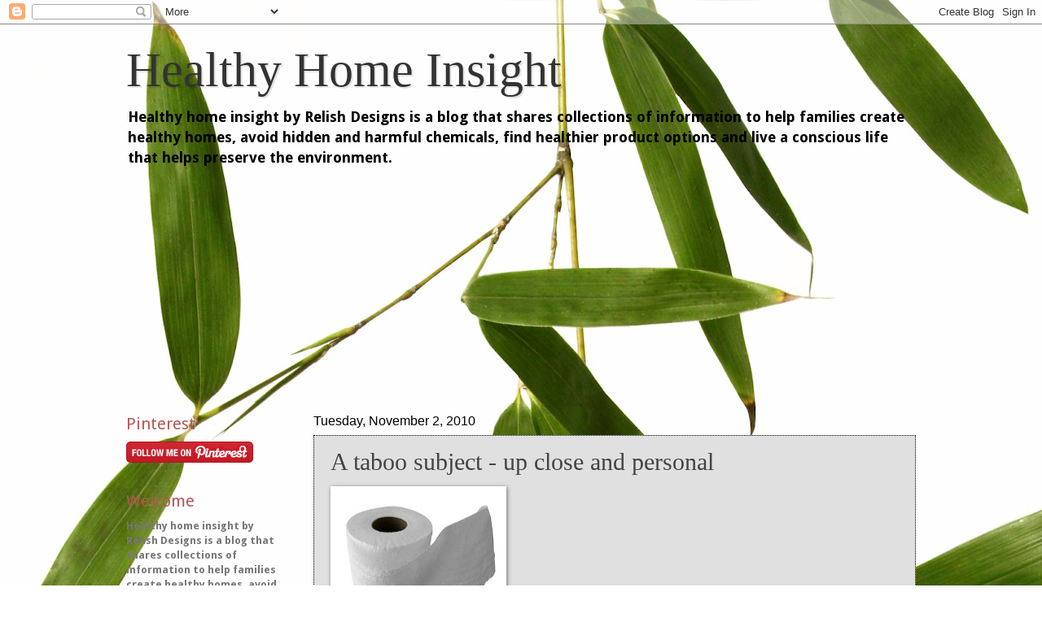

--- FILE ---
content_type: text/html; charset=UTF-8
request_url: https://healthyhomeinsight.blogspot.com/2010/11/taboo-subject-up-close-and-personal.html
body_size: 13539
content:
<!DOCTYPE html>
<html class='v2' dir='ltr' xmlns='http://www.w3.org/1999/xhtml' xmlns:b='http://www.google.com/2005/gml/b' xmlns:data='http://www.google.com/2005/gml/data' xmlns:expr='http://www.google.com/2005/gml/expr'>
<head>
<link href='https://www.blogger.com/static/v1/widgets/335934321-css_bundle_v2.css' rel='stylesheet' type='text/css'/>
<meta content='IE=EmulateIE7' http-equiv='X-UA-Compatible'/>
<meta content='width=1100' name='viewport'/>
<meta content='text/html; charset=UTF-8' http-equiv='Content-Type'/>
<meta content='blogger' name='generator'/>
<link href='https://healthyhomeinsight.blogspot.com/favicon.ico' rel='icon' type='image/x-icon'/>
<link href='http://healthyhomeinsight.blogspot.com/2010/11/taboo-subject-up-close-and-personal.html' rel='canonical'/>
<link rel="alternate" type="application/atom+xml" title="Healthy Home Insight - Atom" href="https://healthyhomeinsight.blogspot.com/feeds/posts/default" />
<link rel="alternate" type="application/rss+xml" title="Healthy Home Insight - RSS" href="https://healthyhomeinsight.blogspot.com/feeds/posts/default?alt=rss" />
<link rel="service.post" type="application/atom+xml" title="Healthy Home Insight - Atom" href="https://www.blogger.com/feeds/5825188590860803366/posts/default" />

<link rel="alternate" type="application/atom+xml" title="Healthy Home Insight - Atom" href="https://healthyhomeinsight.blogspot.com/feeds/3971424851885665053/comments/default" />
<!--Can't find substitution for tag [blog.ieCssRetrofitLinks]-->
<link href='https://blogger.googleusercontent.com/img/b/R29vZ2xl/AVvXsEhJaBftGfUIMvxh_bO9VvCU-mTgJGICLry3S00s8crYAwWwEsg2TKfHq0jHFq2OOI1SPwLUow97EsXNyNRK8uNHf3q9taawQzhzGpWWytHC8Mqqn9Wrv9kC0FrAHMeGVdoMmRTonaoBbg/s200/toilet+paper.jpg' rel='image_src'/>
<meta content='http://healthyhomeinsight.blogspot.com/2010/11/taboo-subject-up-close-and-personal.html' property='og:url'/>
<meta content='A taboo subject - up close and personal' property='og:title'/>
<meta content=' What do we get up close and personal with each day !    This clip shows recycled paper being used to make toilet paper.   What is interesti...' property='og:description'/>
<meta content='https://blogger.googleusercontent.com/img/b/R29vZ2xl/AVvXsEhJaBftGfUIMvxh_bO9VvCU-mTgJGICLry3S00s8crYAwWwEsg2TKfHq0jHFq2OOI1SPwLUow97EsXNyNRK8uNHf3q9taawQzhzGpWWytHC8Mqqn9Wrv9kC0FrAHMeGVdoMmRTonaoBbg/w1200-h630-p-k-no-nu/toilet+paper.jpg' property='og:image'/>
<title>Healthy Home Insight: A taboo subject - up close and personal</title>
<style type='text/css'>@font-face{font-family:'Droid Sans';font-style:normal;font-weight:400;font-display:swap;src:url(//fonts.gstatic.com/s/droidsans/v19/SlGVmQWMvZQIdix7AFxXkHNSbRYXags.woff2)format('woff2');unicode-range:U+0000-00FF,U+0131,U+0152-0153,U+02BB-02BC,U+02C6,U+02DA,U+02DC,U+0304,U+0308,U+0329,U+2000-206F,U+20AC,U+2122,U+2191,U+2193,U+2212,U+2215,U+FEFF,U+FFFD;}@font-face{font-family:'Droid Sans';font-style:normal;font-weight:700;font-display:swap;src:url(//fonts.gstatic.com/s/droidsans/v19/SlGWmQWMvZQIdix7AFxXmMh3eDs1ZyHKpWg.woff2)format('woff2');unicode-range:U+0000-00FF,U+0131,U+0152-0153,U+02BB-02BC,U+02C6,U+02DA,U+02DC,U+0304,U+0308,U+0329,U+2000-206F,U+20AC,U+2122,U+2191,U+2193,U+2212,U+2215,U+FEFF,U+FFFD;}</style>
<style id='page-skin-1' type='text/css'><!--
/*
-----------------------------------------------
Blogger Template Style
Name:     Watermark
Designer: Josh Peterson
URL:      www.noaesthetic.com
----------------------------------------------- */
/* Variable definitions
====================
<Variable name="keycolor" description="Main Color" type="color" default="#c0a154"/>
<Group description="Page Text" selector="body">
<Variable name="body.font" description="Font" type="font"
default="normal normal 14px Arial, Tahoma, Helvetica, FreeSans, sans-serif"/>
<Variable name="body.text.color" description="Text Color" type="color" default="#333333"/>
</Group>
<Group description="Backgrounds" selector=".main-inner">
<Variable name="body.background.color" description="Outer Background" type="color" default="#c0a154"/>
<Variable name="footer.background.color" description="Footer Background" type="color" default="transparent"/>
</Group>
<Group description="Links" selector=".main-inner">
<Variable name="link.color" description="Link Color" type="color" default="#cc3300"/>
<Variable name="link.visited.color" description="Visited Color" type="color" default="#993322"/>
<Variable name="link.hover.color" description="Hover Color" type="color" default="#ff3300"/>
</Group>
<Group description="Blog Title" selector=".header h1">
<Variable name="header.font" description="Title Font" type="font"
default="normal normal 60px Georgia, Utopia, 'Palatino Linotype', Palatino, serif"/>
<Variable name="header.text.color" description="Title Color" type="color" default="#ffffff" />
</Group>
<Group description="Blog Description" selector=".header .description">
<Variable name="description.text.color" description="Description Color" type="color"
default="#997755" />
</Group>
<Group description="Tabs Text" selector=".tabs-inner .widget li a">
<Variable name="tabs.font" description="Font" type="font"
default="normal normal 20px Georgia, Utopia, 'Palatino Linotype', Palatino, serif"/>
<Variable name="tabs.text.color" description="Text Color" type="color" default="#444444"/>
<Variable name="tabs.selected.text.color" description="Selected Color" type="color" default="#000000"/>
</Group>
<Group description="Tabs Background" selector=".tabs-outer .PageList">
<Variable name="tabs.background.color" description="Background Color" type="color" default="transparent"/>
<Variable name="tabs.separator.color" description="Separator Color" type="color" default="#ffffff"/>
</Group>
<Group description="Date Header" selector="h2.date-header">
<Variable name="date.font" description="Font" type="font"
default="normal normal 16px Arial, Tahoma, Helvetica, FreeSans, sans-serif"/>
<Variable name="date.text.color" description="Text Color" type="color" default="#997755"/>
</Group>
<Group description="Post" selector="h3.post-title, .comments h4">
<Variable name="post.title.font" description="Title Font" type="font"
default="normal normal 30px Georgia, Utopia, 'Palatino Linotype', Palatino, serif"/>
<Variable name="post.background.color" description="Background Color" type="color" default="transparent"/>
<Variable name="post.border.color" description="Border Color" type="color" default="#ccbb99" />
</Group>
<Group description="Post Footer" selector=".post-footer">
<Variable name="post.footer.text.color" description="Text Color" type="color" default="#997755"/>
</Group>
<Group description="Gadgets" selector="h2">
<Variable name="widget.title.font" description="Title Font" type="font"
default="normal normal 20px Georgia, Utopia, 'Palatino Linotype', Palatino, serif"/>
<Variable name="widget.title.text.color" description="Title Color" type="color" default="#000000"/>
<Variable name="widget.alternate.text.color" description="Alternate Color" type="color" default="#777777"/>
</Group>
<Group description="Footer" selector=".footer-inner">
<Variable name="footer.text.color" description="Text Color" type="color" default="#777777"/>
<Variable name="footer.widget.title.text.color" description="Gadget Title Color" type="color" default="#b45555"/>
</Group>
<Group description="Footer Links" selector=".footer-inner">
<Variable name="footer.link.color" description="Link Color" type="color" default="#444444"/>
<Variable name="footer.link.visited.color" description="Visited Color" type="color" default="#8a625d"/>
<Variable name="footer.link.hover.color" description="Hover Color" type="color" default="#000000"/>
</Group>
<Variable name="body.background" description="Body Background" type="background"
color="#ffffff" default="$(color) url(http://www.blogblog.com/1kt/watermark/body_background_birds.png) repeat scroll top left"/>
<Variable name="body.background.overlay" description="Overlay Background" type="background" color="#ffffff"
default="transparent url(http://www.blogblog.com/1kt/watermark/body_overlay_birds.png) no-repeat scroll top right"/>
<Variable name="body.background.overlay.height" description="Overlay Background Height" type="length" default="121px"/>
<Variable name="tabs.background.inner" description="Tabs Background Inner" type="url" default="none"/>
<Variable name="tabs.background.outer" description="Tabs Background Outer" type="url" default="none"/>
<Variable name="tabs.border.size" description="Tabs Border Size" type="length" default="0"/>
<Variable name="tabs.shadow.spread" description="Tabs Shadow Spread" type="length" default="0"/>
<Variable name="main.padding.top" description="Main Padding Top" type="length" default="30px"/>
<Variable name="main.cap.height" description="Main Cap Height" type="length" default="0"/>
<Variable name="main.cap.image" description="Main Cap Image" type="url" default="none"/>
<Variable name="main.cap.overlay" description="Main Cap Overlay" type="url" default="none"/>
<Variable name="main.background" description="Main Background" type="background"
default="transparent none no-repeat scroll top left"/>
<Variable name="post.background.url" description="Post Background URL" type="url"
default="url(http://www.blogblog.com/1kt/watermark/post_background_birds.png)"/>
<Variable name="post.border.size" description="Post Border Size" type="length" default="1px"/>
<Variable name="post.border.style" description="Post Border Style" type="string" default="dotted"/>
<Variable name="post.shadow.spread" description="Post Shadow Spread" type="length" default="0"/>
<Variable name="footer.background" description="Footer Background" type="background"
color="#000000" default="$(color) url(http://www.blogblog.com/1kt/watermark/body_background_navigator.png) repeat scroll top left"/>
<Variable name="mobile.background.overlay" description="Mobile Background Overlay" type="string"
default="transparent none repeat scroll top left"/>
<Variable name="startSide" description="Side where text starts in blog language" type="automatic" default="left"/>
<Variable name="endSide" description="Side where text ends in blog language" type="automatic" default="right"/>
*/
/* Use this with templates/1ktemplate-*.html */
/* Content
----------------------------------------------- */
body {
font: normal bold 14px Droid Sans;
color: #777777;
background: #ffffff url(//themes.googleusercontent.com/image?id=0BwVBOzw_-hbMMzAxZTkzM2EtZDc5ZS00YzJhLTgwMjAtYzIzNTMwMmZkYTI5) no-repeat scroll top center /* Credit: claylib (http://www.istockphoto.com/googleimages.php?id=2257912&platform=blogger) */;
}
html body .content-outer {
min-width: 0;
max-width: 100%;
width: 100%;
}
.content-outer {
font-size: 92%;
}
a:link {
text-decoration:none;
color: #444444;
}
a:visited {
text-decoration:none;
color: #8a625d;
}
a:hover {
text-decoration:underline;
color: #000000;
}
.body-fauxcolumns .cap-top {
margin-top: 30px;
background: transparent none no-repeat scroll center center;
height: 121px;
}
.content-inner {
padding: 0;
}
/* Header
----------------------------------------------- */
.header-inner .Header .titlewrapper,
.header-inner .Header .descriptionwrapper {
padding-left: 20px;
padding-right: 20px;
}
.Header h1 {
font: normal normal 60px Georgia, Utopia, 'Palatino Linotype', Palatino, serif;
color: #333333;
text-shadow: 2px 2px rgba(0, 0, 0, .1);
}
.Header h1 a {
color: #333333;
}
.Header .description {
font-size: 140%;
color: #000000;
}
/* Tabs
----------------------------------------------- */
.tabs-inner .section {
margin: 0 20px;
}
.tabs-inner .PageList, .tabs-inner .LinkList, .tabs-inner .Labels {
margin-left: -11px;
margin-right: -11px;
background-color: #000000;
border-top: 0 solid #ffffff;
border-bottom: 0 solid #ffffff;
-moz-box-shadow: 0 0 0 rgba(0, 0, 0, .3);
-webkit-box-shadow: 0 0 0 rgba(0, 0, 0, .3);
-goog-ms-box-shadow: 0 0 0 rgba(0, 0, 0, .3);
box-shadow: 0 0 0 rgba(0, 0, 0, .3);
}
.tabs-inner .PageList .widget-content,
.tabs-inner .LinkList .widget-content,
.tabs-inner .Labels .widget-content {
margin: -3px -11px;
background: transparent none  no-repeat scroll right;
}
.tabs-inner .widget ul {
padding: 2px 25px;
max-height: 34px;
background: transparent none no-repeat scroll left;
}
.tabs-inner .widget li {
border: none;
}
.tabs-inner .widget li a {
display: inline-block;
padding: .25em 1em;
font: normal normal 20px Georgia, Utopia, 'Palatino Linotype', Palatino, serif;
color: #6b0031;
border-right: 1px solid #ffffff;
}
.tabs-inner .widget li:first-child a {
border-left: 1px solid #ffffff;
}
.tabs-inner .widget li.selected a, .tabs-inner .widget li a:hover {
color: #000000;
}
/* Headings
----------------------------------------------- */
h2 {
font: normal normal 20px Droid Sans;
color: #b45555;
margin: 0 0 .5em;
}
h2.date-header {
font: normal normal 16px Arial, Tahoma, Helvetica, FreeSans, sans-serif;
color: #000000;
}
/* Main
----------------------------------------------- */
.main-inner .column-center-inner,
.main-inner .column-left-inner,
.main-inner .column-right-inner {
padding: 0 5px;
}
.main-outer {
margin-top: 0;
background: transparent none no-repeat scroll top left;
}
.main-inner {
padding-top: 30px;
}
.main-cap-top {
position: relative;
}
.main-cap-top .cap-right {
position: absolute;
height: 0;
width: 100%;
bottom: 0;
background: transparent none repeat-x scroll bottom center;
}
.main-cap-top .cap-left {
position: absolute;
height: 245px;
width: 280px;
right: 0;
bottom: 0;
background: transparent none no-repeat scroll bottom left;
}
/* Posts
----------------------------------------------- */
.post-outer {
padding: 15px 20px;
margin: 0 0 25px;
background: #cccccc url(//www.blogblog.com/1kt/watermark/post_background_birds.png) repeat scroll top left;
_background-image: none;
border: dotted 1px #000000;
-moz-box-shadow: 0 0 0 rgba(0, 0, 0, .1);
-webkit-box-shadow: 0 0 0 rgba(0, 0, 0, .1);
-goog-ms-box-shadow: 0 0 0 rgba(0, 0, 0, .1);
box-shadow: 0 0 0 rgba(0, 0, 0, .1);
}
h3.post-title {
font: normal normal 30px Georgia, Utopia, 'Palatino Linotype', Palatino, serif;
margin: 0;
}
.comments h4 {
font: normal normal 30px Georgia, Utopia, 'Palatino Linotype', Palatino, serif;
margin: 1em 0 0;
}
.post-body {
font-size: 105%;
line-height: 1.5;
position: relative;
}
.post-header {
margin: 0 0 1em;
color: #b45b5b;
}
.post-footer {
margin: 10px 0 0;
padding: 10px 0 0;
color: #b45b5b;
border-top: dashed 1px #b45555;
}
#blog-pager {
font-size: 140%
}
#comments .comment-author {
padding-top: 1.5em;
border-top: dashed 1px #b45555;
background-position: 0 1.5em;
}
#comments .comment-author:first-child {
padding-top: 0;
border-top: none;
}
.avatar-image-container {
margin: .2em 0 0;
}
/* Widgets
----------------------------------------------- */
.widget ul, .widget #ArchiveList ul.flat {
padding: 0;
list-style: none;
}
.widget ul li, .widget #ArchiveList ul.flat li {
padding: .35em 0;
text-indent: 0;
border-top: dashed 1px #b45555;
}
.widget ul li:first-child, .widget #ArchiveList ul.flat li:first-child {
border-top: none;
}
.widget .post-body ul {
list-style: disc;
}
.widget .post-body ul li {
border: none;
}
.widget .zippy {
color: #b45555;
}
.post-body img, .post-body .tr-caption-container, .Profile img, .Image img,
.BlogList .item-thumbnail img {
padding: 5px;
background: #fff;
-moz-box-shadow: 1px 1px 5px rgba(0, 0, 0, .5);
-webkit-box-shadow: 1px 1px 5px rgba(0, 0, 0, .5);
-goog-ms-box-shadow: 1px 1px 5px rgba(0, 0, 0, .5);
box-shadow: 1px 1px 5px rgba(0, 0, 0, .5);
}
.post-body img, .post-body .tr-caption-container {
padding: 8px;
}
.post-body .tr-caption-container {
color: #333333;
}
.post-body .tr-caption-container img {
padding: 0;
background: transparent;
border: none;
-moz-box-shadow: 0 0 0 rgba(0, 0, 0, .1);
-webkit-box-shadow: 0 0 0 rgba(0, 0, 0, .1);
-goog-ms-box-shadow: 0 0 0 rgba(0, 0, 0, .1);
box-shadow: 0 0 0 rgba(0, 0, 0, .1);
}
/* Footer
----------------------------------------------- */
.footer-outer {
color:#000000;
background: #000000 url(//www.blogblog.com/1kt/watermark/body_background_navigator.png) repeat scroll top left;
}
.footer-outer a {
color: #000000;
}
.footer-outer a:visited {
color: #dd5533;
}
.footer-outer a:hover {
color: #ff9977;
}
.footer-outer .widget h2 {
color: #eeddbb;
}
/* Mobile
----------------------------------------------- */
body.mobile  {
background-size: 100% auto;
}
.mobile .body-fauxcolumn-outer {
background: transparent none repeat scroll top left;
}
html .mobile .mobile-date-outer {
border-bottom: none;
background: #cccccc url(//www.blogblog.com/1kt/watermark/post_background_birds.png) repeat scroll top left;
_background-image: none;
margin-bottom: 10px;
}
.mobile .main-cap-top {
z-index: -1;
}
.mobile .content-outer {
font-size: 100%;
}
.mobile .post-outer {
padding: 10px;
}
.mobile .main-cap-top .cap-left {
background: transparent none no-repeat scroll bottom left;
}
.mobile .body-fauxcolumns .cap-top {
margin: 0;
}
.mobile-link-button {
background: #cccccc url(//www.blogblog.com/1kt/watermark/post_background_birds.png) repeat scroll top left;
}
.mobile-link-button a:link, .mobile-link-button a:visited {
color: #444444;
}
.mobile-index-date .date-header {
color: #000000;
}
.mobile-index-contents {
color: #777777;
}
.mobile .tabs-inner .section {
margin: 0;
}
.mobile .tabs-inner .PageList {
margin-left: 0;
margin-right: 0;
}
.mobile .tabs-inner .PageList .widget-content {
margin: 0;
color: #000000;
background: #cccccc url(//www.blogblog.com/1kt/watermark/post_background_birds.png) repeat scroll top left;
}
.mobile .tabs-inner .PageList .widget-content .pagelist-arrow {
border-left: 1px solid #ffffff;
}

--></style>
<style id='template-skin-1' type='text/css'><!--
body {
min-width: 1010px;
}
.content-outer, .content-fauxcolumn-outer, .region-inner {
min-width: 1010px;
max-width: 1010px;
_width: 1010px;
}
.main-inner .columns {
padding-left: 230px;
padding-right: 0px;
}
.main-inner .fauxcolumn-center-outer {
left: 230px;
right: 0px;
/* IE6 does not respect left and right together */
_width: expression(this.parentNode.offsetWidth -
parseInt("230px") -
parseInt("0px") + 'px');
}
.main-inner .fauxcolumn-left-outer {
width: 230px;
}
.main-inner .fauxcolumn-right-outer {
width: 0px;
}
.main-inner .column-left-outer {
width: 230px;
right: 100%;
margin-left: -230px;
}
.main-inner .column-right-outer {
width: 0px;
margin-right: -0px;
}
#layout {
min-width: 0;
}
#layout .content-outer {
min-width: 0;
width: 800px;
}
#layout .region-inner {
min-width: 0;
width: auto;
}
--></style>
<link href='https://www.blogger.com/dyn-css/authorization.css?targetBlogID=5825188590860803366&amp;zx=dc60faef-16cd-4784-b1fe-fe2cc3caa9fd' media='none' onload='if(media!=&#39;all&#39;)media=&#39;all&#39;' rel='stylesheet'/><noscript><link href='https://www.blogger.com/dyn-css/authorization.css?targetBlogID=5825188590860803366&amp;zx=dc60faef-16cd-4784-b1fe-fe2cc3caa9fd' rel='stylesheet'/></noscript>
<meta name='google-adsense-platform-account' content='ca-host-pub-1556223355139109'/>
<meta name='google-adsense-platform-domain' content='blogspot.com'/>

</head>
<body class='loading'>
<div class='navbar section' id='navbar'><div class='widget Navbar' data-version='1' id='Navbar1'><script type="text/javascript">
    function setAttributeOnload(object, attribute, val) {
      if(window.addEventListener) {
        window.addEventListener('load',
          function(){ object[attribute] = val; }, false);
      } else {
        window.attachEvent('onload', function(){ object[attribute] = val; });
      }
    }
  </script>
<div id="navbar-iframe-container"></div>
<script type="text/javascript" src="https://apis.google.com/js/platform.js"></script>
<script type="text/javascript">
      gapi.load("gapi.iframes:gapi.iframes.style.bubble", function() {
        if (gapi.iframes && gapi.iframes.getContext) {
          gapi.iframes.getContext().openChild({
              url: 'https://www.blogger.com/navbar/5825188590860803366?po\x3d3971424851885665053\x26origin\x3dhttps://healthyhomeinsight.blogspot.com',
              where: document.getElementById("navbar-iframe-container"),
              id: "navbar-iframe"
          });
        }
      });
    </script><script type="text/javascript">
(function() {
var script = document.createElement('script');
script.type = 'text/javascript';
script.src = '//pagead2.googlesyndication.com/pagead/js/google_top_exp.js';
var head = document.getElementsByTagName('head')[0];
if (head) {
head.appendChild(script);
}})();
</script>
</div></div>
<div id='fb-root'></div>
<script>(function(d, s, id) {
  var js, fjs = d.getElementsByTagName(s)[0];
  if (d.getElementById(id)) return;
  js = d.createElement(s); js.id = id;
  js.src = "//connect.facebook.net/en_US/all.js#xfbml=1";
  fjs.parentNode.insertBefore(js, fjs);
}(document, 'script', 'facebook-jssdk'));</script>
<div class='body-fauxcolumns'>
<div class='fauxcolumn-outer body-fauxcolumn-outer'>
<div class='cap-top'>
<div class='cap-left'></div>
<div class='cap-right'></div>
</div>
<div class='fauxborder-left'>
<div class='fauxborder-right'></div>
<div class='fauxcolumn-inner'>
</div>
</div>
<div class='cap-bottom'>
<div class='cap-left'></div>
<div class='cap-right'></div>
</div>
</div>
</div>
<div class='content'>
<div class='content-fauxcolumns'>
<div class='fauxcolumn-outer content-fauxcolumn-outer'>
<div class='cap-top'>
<div class='cap-left'></div>
<div class='cap-right'></div>
</div>
<div class='fauxborder-left'>
<div class='fauxborder-right'></div>
<div class='fauxcolumn-inner'>
</div>
</div>
<div class='cap-bottom'>
<div class='cap-left'></div>
<div class='cap-right'></div>
</div>
</div>
</div>
<div class='content-outer'>
<div class='content-cap-top cap-top'>
<div class='cap-left'></div>
<div class='cap-right'></div>
</div>
<div class='fauxborder-left content-fauxborder-left'>
<div class='fauxborder-right content-fauxborder-right'></div>
<div class='content-inner'>
<header>
<div class='header-outer'>
<div class='header-cap-top cap-top'>
<div class='cap-left'></div>
<div class='cap-right'></div>
</div>
<div class='fauxborder-left header-fauxborder-left'>
<div class='fauxborder-right header-fauxborder-right'></div>
<div class='region-inner header-inner'>
<div class='header section' id='header'><div class='widget Header' data-version='1' id='Header1'>
<div id='header-inner'>
<div class='titlewrapper'>
<h1 class='title'>
<a href='https://healthyhomeinsight.blogspot.com/'>
Healthy Home Insight
</a>
</h1>
</div>
<div class='descriptionwrapper'>
<p class='description'><span>Healthy home insight by Relish Designs is a blog that shares collections of information to help families create healthy homes, avoid hidden and harmful  chemicals, find healthier product options and live a conscious life that helps preserve the environment.</span></p>
</div>
</div>
</div></div>
</div>
</div>
<div class='header-cap-bottom cap-bottom'>
<div class='cap-left'></div>
<div class='cap-right'></div>
</div>
</div>
</header>
<div class='tabs-outer'>
<div class='tabs-cap-top cap-top'>
<div class='cap-left'></div>
<div class='cap-right'></div>
</div>
<div class='fauxborder-left tabs-fauxborder-left'>
<div class='fauxborder-right tabs-fauxborder-right'></div>
<div class='region-inner tabs-inner'>
<div class='tabs section' id='crosscol'><div class='widget HTML' data-version='1' id='HTML1'>
<div class='widget-content'>
<div class="fb-like" data-href="https://www.facebook.com/Healthy.Interiors" data-send="false" data-width="450" data-show-faces="true" data-colorscheme="dark" data-font="verdana"></div>
</div>
<div class='clear'></div>
</div></div>
<div class='tabs section' id='crosscol-overflow'><div class='widget HTML' data-version='1' id='HTML2'>
<div class='widget-content'>
<object classid="clsid:D27CDB6E-AE6D-11cf-96B8-444553540000" codebase="http://fpdownload.macromedia.com/get/flashplayer/current/swflash.cab" id="Player_117674e9-79fd-412f-ae6d-78044e20d3d1"  width="600px" height="200px"> <param name="movie" value="//ws.amazon.com/widgets/q?rt=tf_cw&amp;ServiceVersion=20070822&amp;MarketPlace=US&amp;ID=V20070822/US/httphealthy0b-20/8010/117674e9-79fd-412f-ae6d-78044e20d3d1&amp;Operation=GetDisplayTemplate"><param name="quality" value="high" /><param name="bgcolor" value="#FFFFFF" /><param name="allowscriptaccess" value="always" /><embed src="//ws.amazon.com/widgets/q?rt=tf_cw&amp;ServiceVersion=20070822&amp;MarketPlace=US&amp;ID=V20070822/US/httphealthy0b-20/8010/117674e9-79fd-412f-ae6d-78044e20d3d1&amp;Operation=GetDisplayTemplate" id="Player_117674e9-79fd-412f-ae6d-78044e20d3d1" quality="high" bgcolor="#ffffff" name="Player_117674e9-79fd-412f-ae6d-78044e20d3d1" allowscriptaccess="always" type="application/x-shockwave-flash" align="middle" height="200px" width="600px"></embed></object> <noscript><a href="http://ws.amazon.com/widgets/q?rt=tf_cw&ServiceVersion=20070822&MarketPlace=US&ID=V20070822%2FUS%2Fhttphealthy0b-20%2F8010%2F117674e9-79fd-412f-ae6d-78044e20d3d1&Operation=NoScript">Amazon.com Widgets</a></noscript>
</div>
<div class='clear'></div>
</div></div>
</div>
</div>
<div class='tabs-cap-bottom cap-bottom'>
<div class='cap-left'></div>
<div class='cap-right'></div>
</div>
</div>
<div class='main-outer'>
<div class='main-cap-top cap-top'>
<div class='cap-left'></div>
<div class='cap-right'></div>
</div>
<div class='fauxborder-left main-fauxborder-left'>
<div class='fauxborder-right main-fauxborder-right'></div>
<div class='region-inner main-inner'>
<div class='columns fauxcolumns'>
<div class='fauxcolumn-outer fauxcolumn-center-outer'>
<div class='cap-top'>
<div class='cap-left'></div>
<div class='cap-right'></div>
</div>
<div class='fauxborder-left'>
<div class='fauxborder-right'></div>
<div class='fauxcolumn-inner'>
</div>
</div>
<div class='cap-bottom'>
<div class='cap-left'></div>
<div class='cap-right'></div>
</div>
</div>
<div class='fauxcolumn-outer fauxcolumn-left-outer'>
<div class='cap-top'>
<div class='cap-left'></div>
<div class='cap-right'></div>
</div>
<div class='fauxborder-left'>
<div class='fauxborder-right'></div>
<div class='fauxcolumn-inner'>
</div>
</div>
<div class='cap-bottom'>
<div class='cap-left'></div>
<div class='cap-right'></div>
</div>
</div>
<div class='fauxcolumn-outer fauxcolumn-right-outer'>
<div class='cap-top'>
<div class='cap-left'></div>
<div class='cap-right'></div>
</div>
<div class='fauxborder-left'>
<div class='fauxborder-right'></div>
<div class='fauxcolumn-inner'>
</div>
</div>
<div class='cap-bottom'>
<div class='cap-left'></div>
<div class='cap-right'></div>
</div>
</div>
<!-- corrects IE6 width calculation -->
<div class='columns-inner'>
<div class='column-center-outer'>
<div class='column-center-inner'>
<div class='main section' id='main'><div class='widget Blog' data-version='1' id='Blog1'>
<div class='blog-posts hfeed'>

          <div class="date-outer">
        
<h2 class='date-header'><span>Tuesday, November 2, 2010</span></h2>

          <div class="date-posts">
        
<div class='post-outer'>
<div class='post hentry'>
<a name='3971424851885665053'></a>
<h3 class='post-title entry-title'>
<a href='https://healthyhomeinsight.blogspot.com/2010/11/taboo-subject-up-close-and-personal.html'>A taboo subject - up close and personal</a>
</h3>
<div class='post-header'>
<div class='post-header-line-1'></div>
</div>
<div class='post-body entry-content'>
<div class="separator" style="clear: both; text-align: center;"><a href="https://blogger.googleusercontent.com/img/b/R29vZ2xl/AVvXsEhJaBftGfUIMvxh_bO9VvCU-mTgJGICLry3S00s8crYAwWwEsg2TKfHq0jHFq2OOI1SPwLUow97EsXNyNRK8uNHf3q9taawQzhzGpWWytHC8Mqqn9Wrv9kC0FrAHMeGVdoMmRTonaoBbg/s1600/toilet+paper.jpg" imageanchor="1" style="clear: left; float: left; margin-bottom: 1em; margin-right: 1em;"><img border="0" height="193" src="https://blogger.googleusercontent.com/img/b/R29vZ2xl/AVvXsEhJaBftGfUIMvxh_bO9VvCU-mTgJGICLry3S00s8crYAwWwEsg2TKfHq0jHFq2OOI1SPwLUow97EsXNyNRK8uNHf3q9taawQzhzGpWWytHC8Mqqn9Wrv9kC0FrAHMeGVdoMmRTonaoBbg/s200/toilet+paper.jpg" width="200" /></a></div><br />
<div class="separator" style="clear: both; text-align: center;"></div><div style="margin-bottom: 0px; margin-left: 0px; margin-right: 0px; margin-top: 0px;"><span class="Apple-style-span" style="font-family: Arial;"><span class="Apple-style-span" style="-webkit-border-horizontal-spacing: 2px; -webkit-border-vertical-spacing: 2px; border-collapse: collapse; line-height: 18px;"><b><span class="Apple-style-span" style="font-size: x-large;"><span class="Apple-style-span" style="color: #93c47d;">What do we get up close and personal with each day !</span></span></b></span></span></div><div style="margin-bottom: 0px; margin-left: 0px; margin-right: 0px; margin-top: 0px;"><b><span class="Apple-style-span" style="color: #2f281f; font-family: Arial; font-size: small;"><span class="Apple-style-span" style="-webkit-border-horizontal-spacing: 2px; -webkit-border-vertical-spacing: 2px; border-collapse: collapse; font-size: 13px; line-height: 18px;"><br />
</span></span></b></div><div style="margin-bottom: 0px; margin-left: 0px; margin-right: 0px; margin-top: 0px;"><b><span class="Apple-style-span" style="color: #2f281f; font-family: Arial; font-size: small;"><span class="Apple-style-span" style="-webkit-border-horizontal-spacing: 2px; -webkit-border-vertical-spacing: 2px; border-collapse: collapse; font-size: 13px; line-height: 18px;"><object height="385" width="480"><param name="movie" value="//www.youtube.com/v/wrg_6dny6Po?fs=1&amp;hl=en_US&amp;color1=0x3a3a3a&amp;color2=0x999999"></param><param name="allowFullScreen" value="true"></param><param name="allowscriptaccess" value="always"></param><embed src="//www.youtube.com/v/wrg_6dny6Po?fs=1&amp;hl=en_US&amp;color1=0x3a3a3a&amp;color2=0x999999" type="application/x-shockwave-flash" allowscriptaccess="always" allowfullscreen="true" width="480" height="385"></embed></object></span></span></b></div><div style="margin-bottom: 0px; margin-left: 0px; margin-right: 0px; margin-top: 0px;"><span class="Apple-style-span" style="-webkit-border-horizontal-spacing: 2px; -webkit-border-vertical-spacing: 2px; border-collapse: collapse; color: #2f281f; font-family: Tahoma; font-size: 12px; line-height: 18px;"><span style="font-weight: bold;"><br />
</span></span></div><div style="margin-bottom: 0px; margin-left: 0px; margin-right: 0px; margin-top: 0px;"><span class="Apple-style-span" style="-webkit-border-horizontal-spacing: 2px; -webkit-border-vertical-spacing: 2px; border-collapse: collapse; color: #2f281f; font-family: Tahoma; font-size: 12px; line-height: 18px;"><span style="font-weight: bold;"><br />
</span></span></div><div style="margin-bottom: 0px; margin-left: 0px; margin-right: 0px; margin-top: 0px;"><span class="Apple-style-span" style="color: #2f281f; font-family: Tahoma; font-size: small;"><span class="Apple-style-span" style="-webkit-border-horizontal-spacing: 2px; -webkit-border-vertical-spacing: 2px; border-collapse: collapse; font-size: 12px; line-height: 18px;">This clip shows recycled paper being used to make toilet paper. &nbsp;</span></span></div><div style="margin-bottom: 0px; margin-left: 0px; margin-right: 0px; margin-top: 0px;"><span class="Apple-style-span" style="color: #2f281f; font-family: Tahoma; font-size: small;"><span class="Apple-style-span" style="-webkit-border-horizontal-spacing: 2px; -webkit-border-vertical-spacing: 2px; border-collapse: collapse; font-size: 12px; line-height: 18px;"><b>What is interesting about this clip is what is NOT said, but seems an obvious question !</b></span></span></div><div style="margin-bottom: 0px; margin-left: 0px; margin-right: 0px; margin-top: 0px;"><span class="Apple-style-span" style="color: #2f281f; font-family: Tahoma; font-size: small;"><span class="Apple-style-span" style="-webkit-border-horizontal-spacing: 2px; -webkit-border-vertical-spacing: 2px; border-collapse: collapse; font-size: 12px; line-height: 18px;">What solutions and chemicals are used to break down the paper, remove the inks, bleach and starch the paper ?</span></span></div><div style="margin-bottom: 0px; margin-left: 0px; margin-right: 0px; margin-top: 0px;"><span class="Apple-style-span" style="color: #2f281f; font-family: Tahoma; font-size: small;"><span class="Apple-style-span" style="-webkit-border-horizontal-spacing: 2px; -webkit-border-vertical-spacing: 2px; border-collapse: collapse; font-size: 12px; line-height: 18px;">I recently had a discussion with someone where the issue of toilet paper chemicals was raised along with health concerns and skin irritation such as itching, soreness and redness in places we don't discuss. &nbsp;Since that discussion I have raised this issue with a few people and it has been interesting to note that a few people have mentioned their concerns and sensitivities .... &nbsp; I had not given any thought to loo paper however given the direct and intimate contact we all have with this product and the chemicals used perhaps its something that should be added to the list of items to carefully consider. &nbsp;</span></span></div><div style="margin-bottom: 0px; margin-left: 0px; margin-right: 0px; margin-top: 0px;"><span class="Apple-style-span" style="color: #2f281f; font-family: Tahoma; font-size: small;"><span class="Apple-style-span" style="-webkit-border-horizontal-spacing: 2px; -webkit-border-vertical-spacing: 2px; border-collapse: collapse; font-size: 12px; line-height: 18px;"><br />
</span></span></div><div style="margin-bottom: 0px; margin-left: 0px; margin-right: 0px; margin-top: 0px;"><span class="Apple-style-span" style="-webkit-border-horizontal-spacing: 2px; -webkit-border-vertical-spacing: 2px; border-collapse: collapse; color: #2f281f; font-family: Tahoma; font-size: 12px; line-height: 18px;"><span style="font-weight: bold;">Recycled content toilet paper traps by&nbsp;<a href="http://www.greenlivingtips.com/articles/7/1/Toilet-paper-and-the-environment.html">Greenliving.com</a>&nbsp;</span></span><span class="Apple-style-span" style="-webkit-border-horizontal-spacing: 2px; -webkit-border-vertical-spacing: 2px; border-collapse: collapse; color: #2f281f; font-family: Tahoma; font-size: 12px; line-height: 18px;"><br />
</span><span class="Apple-style-span" style="-webkit-border-horizontal-spacing: 2px; -webkit-border-vertical-spacing: 2px; border-collapse: collapse; color: #2f281f; font-family: Tahoma; font-size: 12px; line-height: 18px;"></span><span class="Apple-style-span" style="-webkit-border-horizontal-spacing: 2px; -webkit-border-vertical-spacing: 2px; border-collapse: collapse; color: #2f281f; font-family: Tahoma; font-size: 12px; line-height: 18px;">"Buying toilet paper made from recycled materials is great but even this can present some challenges.</span><span class="Apple-style-span" style="-webkit-border-horizontal-spacing: 2px; -webkit-border-vertical-spacing: 2px; border-collapse: collapse; color: #2f281f; font-family: Tahoma; font-size: 12px; line-height: 18px;"><br />
</span><span class="Apple-style-span" style="-webkit-border-horizontal-spacing: 2px; -webkit-border-vertical-spacing: 2px; border-collapse: collapse; color: #2f281f; font-family: Tahoma; font-size: 12px; line-height: 18px;"></span><span class="Apple-style-span" style="-webkit-border-horizontal-spacing: 2px; -webkit-border-vertical-spacing: 2px; border-collapse: collapse; color: #2f281f; font-family: Tahoma; font-size: 12px; line-height: 18px;">Recycled paper needs to be deinked before it is pulped and processed. This deinking process may involve chlorine to bleach the paper. Chlorine based chemicals can react with paper fibers to create toxic compounds such as dioxin and organochlorines.</span><span class="Apple-style-span" style="-webkit-border-horizontal-spacing: 2px; -webkit-border-vertical-spacing: 2px; border-collapse: collapse; color: #2f281f; font-family: Tahoma; font-size: 12px; line-height: 18px;"><br />
</span><span class="Apple-style-span" style="-webkit-border-horizontal-spacing: 2px; -webkit-border-vertical-spacing: 2px; border-collapse: collapse; color: #2f281f; font-family: Tahoma; font-size: 12px; line-height: 18px;"><br />
</span><span class="Apple-style-span" style="-webkit-border-horizontal-spacing: 2px; -webkit-border-vertical-spacing: 2px; border-collapse: collapse; color: #2f281f; font-family: Tahoma; font-size: 12px; line-height: 18px;">Dioxins cause cancer, learning disorders, decreased immune response, diabetes and all sorts of other nasty problems in the environment. By the way, the same chlorine issue is prevalent when using virgin-fiber based toilet tissue too.</span><span class="Apple-style-span" style="-webkit-border-horizontal-spacing: 2px; -webkit-border-vertical-spacing: 2px; border-collapse: collapse; color: #2f281f; font-family: Tahoma; font-size: 12px; line-height: 18px;"><br />
</span><span class="Apple-style-span" style="-webkit-border-horizontal-spacing: 2px; -webkit-border-vertical-spacing: 2px; border-collapse: collapse; color: #2f281f; font-family: Tahoma; font-size: 12px; line-height: 18px;"><br />
</span><span class="Apple-style-span" style="-webkit-border-horizontal-spacing: 2px; -webkit-border-vertical-spacing: 2px; border-collapse: collapse; color: #2f281f; font-family: Tahoma; font-size: 12px; line-height: 18px;"><b>When shopping for earth friendly toilet paper look for statements such as "unbleached", "processed chlorine-free" or "totally chlorine free.</b>"</span></div>
<div style='clear: both;'></div>
</div>
<div class='post-footer'>
<div class='post-footer-line post-footer-line-1'><span class='post-comment-link'>
</span>
<span class='post-icons'>
<span class='item-control blog-admin pid-301937930'>
<a href='https://www.blogger.com/post-edit.g?blogID=5825188590860803366&postID=3971424851885665053&from=pencil' title='Edit Post'>
<img alt='' class='icon-action' height='18' src='https://resources.blogblog.com/img/icon18_edit_allbkg.gif' width='18'/>
</a>
</span>
</span>
<span class='post-backlinks post-comment-link'>
</span>
</div>
<div class='post-footer-line post-footer-line-2'><span class='post-labels'>
</span>
</div>
<div class='post-footer-line post-footer-line-3'></div>
</div>
</div>
<div class='comments' id='comments'>
<a name='comments'></a>
</div>
</div>

        </div></div>
      
</div>
<div class='blog-pager' id='blog-pager'>
<span id='blog-pager-newer-link'>
<a class='blog-pager-newer-link' href='https://healthyhomeinsight.blogspot.com/2011/01/may-2011-bring-health-happiness-to-your.html' id='Blog1_blog-pager-newer-link' title='Newer Post'>Newer Post</a>
</span>
<span id='blog-pager-older-link'>
<a class='blog-pager-older-link' href='https://healthyhomeinsight.blogspot.com/2010/10/what-women-choices-breast-cancer-have.html' id='Blog1_blog-pager-older-link' title='Older Post'>Older Post</a>
</span>
<a class='home-link' href='https://healthyhomeinsight.blogspot.com/'>Home</a>
</div>
<div class='clear'></div>
<div class='post-feeds'>
</div>
</div></div>
</div>
</div>
<div class='column-left-outer'>
<div class='column-left-inner'>
<aside>
<div class='sidebar section' id='sidebar-left-1'><div class='widget Text' data-version='1' id='Text3'>
<h2 class='title'>Pinterest</h2>
<div class='widget-content'>
<span ><a href="http://pinterest.com/healthyinterior/"><img src="https://lh3.googleusercontent.com/blogger_img_proxy/AEn0k_ts_Q_JER9QGRVtJ-DQhUwL-KucPiI7f0qvLURf8Pr1pd4ltv6AOUoZJ2aPl4nbKbQxOYqEUH4loTn7VnyzqGFvRghQ-tedBWh-I1geXrcwlVgdw77eodHXg28NDPE6skmOt2TEQGOiDvg=s0-d" width="156" height="26" alt="Follow Me on Pinterest"></a></span>
</div>
<div class='clear'></div>
</div><div class='widget Text' data-version='1' id='Text2'>
<h2 class='title'>Welcome</h2>
<div class='widget-content'>
Healthy home insight by Relish Designs is a blog that shares collections of information to help families create healthy homes, avoid hidden &amp; harmful chemicals, find healthier product options and live a conscious life that helps preserve the environment.
</div>
<div class='clear'></div>
</div><div class='widget Profile' data-version='1' id='Profile2'>
<h2>About me</h2>
<div class='widget-content'>
<a href='https://www.blogger.com/profile/13989737155564678851'><img alt='My photo' class='profile-img' height='80' src='//4.bp.blogspot.com/_dN66cBkIECA/TKe75yxHHzI/AAAAAAAAAGc/5fTehwNUing/S220-s80/Profile+image+3.jpg' width='72'/></a>
<dl class='profile-datablock'>
<dt class='profile-data'>
<a class='profile-name-link g-profile' href='https://www.blogger.com/profile/13989737155564678851' rel='author' style='background-image: url(//www.blogger.com/img/logo-16.png);'>
Melissa
</a>
</dt>
<dd class='profile-textblock'>It is being a mum that changed the way I interact with the world, gave me clarity in my career as an interior designer and a new appreciation for the words - What, How and Why ! This blog will evolve with little collections of information that assist in creating a healthy home. There always seems to be something new to learn about creating a healthy home and protecting my family from products that compromise good health and the health of the environment.</dd>
</dl>
<a class='profile-link' href='https://www.blogger.com/profile/13989737155564678851' rel='author'>View my complete profile</a>
<div class='clear'></div>
</div>
</div><div class='widget Text' data-version='1' id='Text1'>
<h2 class='title'>Blog with integrity</h2>
<div class='widget-content'>
<span class="Apple-style-span" style="font-family: 'Trebuchet MS', 'Lucida Grande', 'Lucida Sans Unicode', 'Lucida Sans', Arial, sans-serif; font-size: 14px; color: rgb(102, 102, 102); line-height: 22px; "><a href="http://www.blogwithintegrity.com/"><img src="https://lh3.googleusercontent.com/blogger_img_proxy/AEn0k_tVYF4GzbeJjuumsqTbTEnzl4oRk0sNLXoBU1xwxIvk67d5mTDzhpFw_hvs6-1hlNjJRkjPOKWBitSwzRTapkupG9EUVbBM4ydJzDQbjeXA60BBsshl06Ud=s0-d" border="0" alt="BlogWithIntegrity.com"></a></span>
</div>
<div class='clear'></div>
</div><div class='widget Followers' data-version='1' id='Followers2'>
<h2 class='title'>Followers</h2>
<div class='widget-content'>
<div id='Followers2-wrapper'>
<div style='margin-right:2px;'>
<div><script type="text/javascript" src="https://apis.google.com/js/platform.js"></script>
<div id="followers-iframe-container"></div>
<script type="text/javascript">
    window.followersIframe = null;
    function followersIframeOpen(url) {
      gapi.load("gapi.iframes", function() {
        if (gapi.iframes && gapi.iframes.getContext) {
          window.followersIframe = gapi.iframes.getContext().openChild({
            url: url,
            where: document.getElementById("followers-iframe-container"),
            messageHandlersFilter: gapi.iframes.CROSS_ORIGIN_IFRAMES_FILTER,
            messageHandlers: {
              '_ready': function(obj) {
                window.followersIframe.getIframeEl().height = obj.height;
              },
              'reset': function() {
                window.followersIframe.close();
                followersIframeOpen("https://www.blogger.com/followers/frame/5825188590860803366?colors\x3dCgt0cmFuc3BhcmVudBILdHJhbnNwYXJlbnQaByM3Nzc3NzciByM0NDQ0NDQqC3RyYW5zcGFyZW50MgcjYjQ1NTU1OgcjNzc3Nzc3QgcjNDQ0NDQ0SgcjYjQ1NTU1UgcjNDQ0NDQ0Wgt0cmFuc3BhcmVudA%3D%3D\x26pageSize\x3d21\x26hl\x3den\x26origin\x3dhttps://healthyhomeinsight.blogspot.com");
              },
              'open': function(url) {
                window.followersIframe.close();
                followersIframeOpen(url);
              }
            }
          });
        }
      });
    }
    followersIframeOpen("https://www.blogger.com/followers/frame/5825188590860803366?colors\x3dCgt0cmFuc3BhcmVudBILdHJhbnNwYXJlbnQaByM3Nzc3NzciByM0NDQ0NDQqC3RyYW5zcGFyZW50MgcjYjQ1NTU1OgcjNzc3Nzc3QgcjNDQ0NDQ0SgcjYjQ1NTU1UgcjNDQ0NDQ0Wgt0cmFuc3BhcmVudA%3D%3D\x26pageSize\x3d21\x26hl\x3den\x26origin\x3dhttps://healthyhomeinsight.blogspot.com");
  </script></div>
</div>
</div>
<div class='clear'></div>
</div>
</div><div class='widget BlogArchive' data-version='1' id='BlogArchive2'>
<h2>Posts by category</h2>
<div class='widget-content'>
<div id='ArchiveList'>
<div id='BlogArchive2_ArchiveList'>
<ul class='hierarchy'>
<li class='archivedate collapsed'>
<a class='toggle' href='javascript:void(0)'>
<span class='zippy'>

        &#9658;&#160;
      
</span>
</a>
<a class='post-count-link' href='https://healthyhomeinsight.blogspot.com/2011/'>
2011
</a>
<span class='post-count' dir='ltr'>(6)</span>
<ul class='hierarchy'>
<li class='archivedate collapsed'>
<a class='toggle' href='javascript:void(0)'>
<span class='zippy'>

        &#9658;&#160;
      
</span>
</a>
<a class='post-count-link' href='https://healthyhomeinsight.blogspot.com/2011/11/'>
November
</a>
<span class='post-count' dir='ltr'>(2)</span>
</li>
</ul>
<ul class='hierarchy'>
<li class='archivedate collapsed'>
<a class='toggle' href='javascript:void(0)'>
<span class='zippy'>

        &#9658;&#160;
      
</span>
</a>
<a class='post-count-link' href='https://healthyhomeinsight.blogspot.com/2011/09/'>
September
</a>
<span class='post-count' dir='ltr'>(1)</span>
</li>
</ul>
<ul class='hierarchy'>
<li class='archivedate collapsed'>
<a class='toggle' href='javascript:void(0)'>
<span class='zippy'>

        &#9658;&#160;
      
</span>
</a>
<a class='post-count-link' href='https://healthyhomeinsight.blogspot.com/2011/07/'>
July
</a>
<span class='post-count' dir='ltr'>(1)</span>
</li>
</ul>
<ul class='hierarchy'>
<li class='archivedate collapsed'>
<a class='toggle' href='javascript:void(0)'>
<span class='zippy'>

        &#9658;&#160;
      
</span>
</a>
<a class='post-count-link' href='https://healthyhomeinsight.blogspot.com/2011/03/'>
March
</a>
<span class='post-count' dir='ltr'>(1)</span>
</li>
</ul>
<ul class='hierarchy'>
<li class='archivedate collapsed'>
<a class='toggle' href='javascript:void(0)'>
<span class='zippy'>

        &#9658;&#160;
      
</span>
</a>
<a class='post-count-link' href='https://healthyhomeinsight.blogspot.com/2011/01/'>
January
</a>
<span class='post-count' dir='ltr'>(1)</span>
</li>
</ul>
</li>
</ul>
<ul class='hierarchy'>
<li class='archivedate expanded'>
<a class='toggle' href='javascript:void(0)'>
<span class='zippy toggle-open'>

        &#9660;&#160;
      
</span>
</a>
<a class='post-count-link' href='https://healthyhomeinsight.blogspot.com/2010/'>
2010
</a>
<span class='post-count' dir='ltr'>(13)</span>
<ul class='hierarchy'>
<li class='archivedate expanded'>
<a class='toggle' href='javascript:void(0)'>
<span class='zippy toggle-open'>

        &#9660;&#160;
      
</span>
</a>
<a class='post-count-link' href='https://healthyhomeinsight.blogspot.com/2010/11/'>
November
</a>
<span class='post-count' dir='ltr'>(1)</span>
<ul class='posts'>
<li><a href='https://healthyhomeinsight.blogspot.com/2010/11/taboo-subject-up-close-and-personal.html'>A taboo subject - up close and personal</a></li>
</ul>
</li>
</ul>
<ul class='hierarchy'>
<li class='archivedate collapsed'>
<a class='toggle' href='javascript:void(0)'>
<span class='zippy'>

        &#9658;&#160;
      
</span>
</a>
<a class='post-count-link' href='https://healthyhomeinsight.blogspot.com/2010/10/'>
October
</a>
<span class='post-count' dir='ltr'>(2)</span>
</li>
</ul>
<ul class='hierarchy'>
<li class='archivedate collapsed'>
<a class='toggle' href='javascript:void(0)'>
<span class='zippy'>

        &#9658;&#160;
      
</span>
</a>
<a class='post-count-link' href='https://healthyhomeinsight.blogspot.com/2010/08/'>
August
</a>
<span class='post-count' dir='ltr'>(1)</span>
</li>
</ul>
<ul class='hierarchy'>
<li class='archivedate collapsed'>
<a class='toggle' href='javascript:void(0)'>
<span class='zippy'>

        &#9658;&#160;
      
</span>
</a>
<a class='post-count-link' href='https://healthyhomeinsight.blogspot.com/2010/07/'>
July
</a>
<span class='post-count' dir='ltr'>(2)</span>
</li>
</ul>
<ul class='hierarchy'>
<li class='archivedate collapsed'>
<a class='toggle' href='javascript:void(0)'>
<span class='zippy'>

        &#9658;&#160;
      
</span>
</a>
<a class='post-count-link' href='https://healthyhomeinsight.blogspot.com/2010/06/'>
June
</a>
<span class='post-count' dir='ltr'>(1)</span>
</li>
</ul>
<ul class='hierarchy'>
<li class='archivedate collapsed'>
<a class='toggle' href='javascript:void(0)'>
<span class='zippy'>

        &#9658;&#160;
      
</span>
</a>
<a class='post-count-link' href='https://healthyhomeinsight.blogspot.com/2010/05/'>
May
</a>
<span class='post-count' dir='ltr'>(1)</span>
</li>
</ul>
<ul class='hierarchy'>
<li class='archivedate collapsed'>
<a class='toggle' href='javascript:void(0)'>
<span class='zippy'>

        &#9658;&#160;
      
</span>
</a>
<a class='post-count-link' href='https://healthyhomeinsight.blogspot.com/2010/04/'>
April
</a>
<span class='post-count' dir='ltr'>(2)</span>
</li>
</ul>
<ul class='hierarchy'>
<li class='archivedate collapsed'>
<a class='toggle' href='javascript:void(0)'>
<span class='zippy'>

        &#9658;&#160;
      
</span>
</a>
<a class='post-count-link' href='https://healthyhomeinsight.blogspot.com/2010/03/'>
March
</a>
<span class='post-count' dir='ltr'>(2)</span>
</li>
</ul>
<ul class='hierarchy'>
<li class='archivedate collapsed'>
<a class='toggle' href='javascript:void(0)'>
<span class='zippy'>

        &#9658;&#160;
      
</span>
</a>
<a class='post-count-link' href='https://healthyhomeinsight.blogspot.com/2010/02/'>
February
</a>
<span class='post-count' dir='ltr'>(1)</span>
</li>
</ul>
</li>
</ul>
<ul class='hierarchy'>
<li class='archivedate collapsed'>
<a class='toggle' href='javascript:void(0)'>
<span class='zippy'>

        &#9658;&#160;
      
</span>
</a>
<a class='post-count-link' href='https://healthyhomeinsight.blogspot.com/2009/'>
2009
</a>
<span class='post-count' dir='ltr'>(8)</span>
<ul class='hierarchy'>
<li class='archivedate collapsed'>
<a class='toggle' href='javascript:void(0)'>
<span class='zippy'>

        &#9658;&#160;
      
</span>
</a>
<a class='post-count-link' href='https://healthyhomeinsight.blogspot.com/2009/12/'>
December
</a>
<span class='post-count' dir='ltr'>(1)</span>
</li>
</ul>
<ul class='hierarchy'>
<li class='archivedate collapsed'>
<a class='toggle' href='javascript:void(0)'>
<span class='zippy'>

        &#9658;&#160;
      
</span>
</a>
<a class='post-count-link' href='https://healthyhomeinsight.blogspot.com/2009/11/'>
November
</a>
<span class='post-count' dir='ltr'>(1)</span>
</li>
</ul>
<ul class='hierarchy'>
<li class='archivedate collapsed'>
<a class='toggle' href='javascript:void(0)'>
<span class='zippy'>

        &#9658;&#160;
      
</span>
</a>
<a class='post-count-link' href='https://healthyhomeinsight.blogspot.com/2009/10/'>
October
</a>
<span class='post-count' dir='ltr'>(1)</span>
</li>
</ul>
<ul class='hierarchy'>
<li class='archivedate collapsed'>
<a class='toggle' href='javascript:void(0)'>
<span class='zippy'>

        &#9658;&#160;
      
</span>
</a>
<a class='post-count-link' href='https://healthyhomeinsight.blogspot.com/2009/09/'>
September
</a>
<span class='post-count' dir='ltr'>(1)</span>
</li>
</ul>
<ul class='hierarchy'>
<li class='archivedate collapsed'>
<a class='toggle' href='javascript:void(0)'>
<span class='zippy'>

        &#9658;&#160;
      
</span>
</a>
<a class='post-count-link' href='https://healthyhomeinsight.blogspot.com/2009/05/'>
May
</a>
<span class='post-count' dir='ltr'>(2)</span>
</li>
</ul>
<ul class='hierarchy'>
<li class='archivedate collapsed'>
<a class='toggle' href='javascript:void(0)'>
<span class='zippy'>

        &#9658;&#160;
      
</span>
</a>
<a class='post-count-link' href='https://healthyhomeinsight.blogspot.com/2009/02/'>
February
</a>
<span class='post-count' dir='ltr'>(1)</span>
</li>
</ul>
<ul class='hierarchy'>
<li class='archivedate collapsed'>
<a class='toggle' href='javascript:void(0)'>
<span class='zippy'>

        &#9658;&#160;
      
</span>
</a>
<a class='post-count-link' href='https://healthyhomeinsight.blogspot.com/2009/01/'>
January
</a>
<span class='post-count' dir='ltr'>(1)</span>
</li>
</ul>
</li>
</ul>
</div>
</div>
<div class='clear'></div>
</div>
</div><div class='widget Label' data-version='1' id='Label1'>
<h2>Labels</h2>
<div class='widget-content list-label-widget-content'>
<ul>
<li>
<a dir='ltr' href='https://healthyhomeinsight.blogspot.com/search/label/allergies'>allergies</a>
<span dir='ltr'>(1)</span>
</li>
<li>
<a dir='ltr' href='https://healthyhomeinsight.blogspot.com/search/label/asthma'>asthma</a>
<span dir='ltr'>(2)</span>
</li>
<li>
<a dir='ltr' href='https://healthyhomeinsight.blogspot.com/search/label/Bisphenol%20A'>Bisphenol A</a>
<span dir='ltr'>(4)</span>
</li>
<li>
<a dir='ltr' href='https://healthyhomeinsight.blogspot.com/search/label/brominated%20flame%20retardants'>brominated flame retardants</a>
<span dir='ltr'>(2)</span>
</li>
<li>
<a dir='ltr' href='https://healthyhomeinsight.blogspot.com/search/label/building%20materials%20and%20finishes'>building materials and finishes</a>
<span dir='ltr'>(3)</span>
</li>
<li>
<a dir='ltr' href='https://healthyhomeinsight.blogspot.com/search/label/certified%20organic'>certified organic</a>
<span dir='ltr'>(1)</span>
</li>
<li>
<a dir='ltr' href='https://healthyhomeinsight.blogspot.com/search/label/chemical%20exposure'>chemical exposure</a>
<span dir='ltr'>(6)</span>
</li>
<li>
<a dir='ltr' href='https://healthyhomeinsight.blogspot.com/search/label/chemical%20pollution'>chemical pollution</a>
<span dir='ltr'>(1)</span>
</li>
<li>
<a dir='ltr' href='https://healthyhomeinsight.blogspot.com/search/label/children'>children</a>
<span dir='ltr'>(4)</span>
</li>
<li>
<a dir='ltr' href='https://healthyhomeinsight.blogspot.com/search/label/cosmetics'>cosmetics</a>
<span dir='ltr'>(1)</span>
</li>
<li>
<a dir='ltr' href='https://healthyhomeinsight.blogspot.com/search/label/DEHP'>DEHP</a>
<span dir='ltr'>(1)</span>
</li>
<li>
<a dir='ltr' href='https://healthyhomeinsight.blogspot.com/search/label/dioxin'>dioxin</a>
<span dir='ltr'>(1)</span>
</li>
<li>
<a dir='ltr' href='https://healthyhomeinsight.blogspot.com/search/label/eco%20friendly'>eco friendly</a>
<span dir='ltr'>(3)</span>
</li>
<li>
<a dir='ltr' href='https://healthyhomeinsight.blogspot.com/search/label/Eli%20Wilson'>Eli Wilson</a>
<span dir='ltr'>(1)</span>
</li>
<li>
<a dir='ltr' href='https://healthyhomeinsight.blogspot.com/search/label/endocrine%20altering'>endocrine altering</a>
<span dir='ltr'>(2)</span>
</li>
<li>
<a dir='ltr' href='https://healthyhomeinsight.blogspot.com/search/label/environmentally%20responsible'>environmentally responsible</a>
<span dir='ltr'>(3)</span>
</li>
<li>
<a dir='ltr' href='https://healthyhomeinsight.blogspot.com/search/label/flame%20retardants'>flame retardants</a>
<span dir='ltr'>(3)</span>
</li>
<li>
<a dir='ltr' href='https://healthyhomeinsight.blogspot.com/search/label/formaldehyde'>formaldehyde</a>
<span dir='ltr'>(3)</span>
</li>
<li>
<a dir='ltr' href='https://healthyhomeinsight.blogspot.com/search/label/furniture'>furniture</a>
<span dir='ltr'>(2)</span>
</li>
<li>
<a dir='ltr' href='https://healthyhomeinsight.blogspot.com/search/label/greener%20kitchens'>greener kitchens</a>
<span dir='ltr'>(1)</span>
</li>
<li>
<a dir='ltr' href='https://healthyhomeinsight.blogspot.com/search/label/harmful%20chemicals'>harmful chemicals</a>
<span dir='ltr'>(3)</span>
</li>
<li>
<a dir='ltr' href='https://healthyhomeinsight.blogspot.com/search/label/health%20affects'>health affects</a>
<span dir='ltr'>(6)</span>
</li>
<li>
<a dir='ltr' href='https://healthyhomeinsight.blogspot.com/search/label/health%20hazards'>health hazards</a>
<span dir='ltr'>(4)</span>
</li>
<li>
<a dir='ltr' href='https://healthyhomeinsight.blogspot.com/search/label/healthy%20home'>healthy home</a>
<span dir='ltr'>(16)</span>
</li>
<li>
<a dir='ltr' href='https://healthyhomeinsight.blogspot.com/search/label/indoor%20air%20quality'>indoor air quality</a>
<span dir='ltr'>(4)</span>
</li>
<li>
<a dir='ltr' href='https://healthyhomeinsight.blogspot.com/search/label/indoor%20plants'>indoor plants</a>
<span dir='ltr'>(1)</span>
</li>
<li>
<a dir='ltr' href='https://healthyhomeinsight.blogspot.com/search/label/labelling%20laws'>labelling laws</a>
<span dir='ltr'>(3)</span>
</li>
<li>
<a dir='ltr' href='https://healthyhomeinsight.blogspot.com/search/label/low%20emission'>low emission</a>
<span dir='ltr'>(1)</span>
</li>
<li>
<a dir='ltr' href='https://healthyhomeinsight.blogspot.com/search/label/low%20VOC'>low VOC</a>
<span dir='ltr'>(6)</span>
</li>
<li>
<a dir='ltr' href='https://healthyhomeinsight.blogspot.com/search/label/mercury'>mercury</a>
<span dir='ltr'>(1)</span>
</li>
<li>
<a dir='ltr' href='https://healthyhomeinsight.blogspot.com/search/label/Mi%20Essence'>Mi Essence</a>
<span dir='ltr'>(1)</span>
</li>
<li>
<a dir='ltr' href='https://healthyhomeinsight.blogspot.com/search/label/non%20toxic'>non toxic</a>
<span dir='ltr'>(2)</span>
</li>
<li>
<a dir='ltr' href='https://healthyhomeinsight.blogspot.com/search/label/paint'>paint</a>
<span dir='ltr'>(1)</span>
</li>
<li>
<a dir='ltr' href='https://healthyhomeinsight.blogspot.com/search/label/phthalate%20chemicals'>phthalate chemicals</a>
<span dir='ltr'>(3)</span>
</li>
<li>
<a dir='ltr' href='https://healthyhomeinsight.blogspot.com/search/label/plastic%20alternatives'>plastic alternatives</a>
<span dir='ltr'>(1)</span>
</li>
<li>
<a dir='ltr' href='https://healthyhomeinsight.blogspot.com/search/label/plastics'>plastics</a>
<span dir='ltr'>(1)</span>
</li>
<li>
<a dir='ltr' href='https://healthyhomeinsight.blogspot.com/search/label/PVC'>PVC</a>
<span dir='ltr'>(2)</span>
</li>
<li>
<a dir='ltr' href='https://healthyhomeinsight.blogspot.com/search/label/science'>science</a>
<span dir='ltr'>(1)</span>
</li>
<li>
<a dir='ltr' href='https://healthyhomeinsight.blogspot.com/search/label/sustainable'>sustainable</a>
<span dir='ltr'>(4)</span>
</li>
<li>
<a dir='ltr' href='https://healthyhomeinsight.blogspot.com/search/label/toluene'>toluene</a>
<span dir='ltr'>(1)</span>
</li>
<li>
<a dir='ltr' href='https://healthyhomeinsight.blogspot.com/search/label/toxic%20chemicals'>toxic chemicals</a>
<span dir='ltr'>(3)</span>
</li>
<li>
<a dir='ltr' href='https://healthyhomeinsight.blogspot.com/search/label/toxic%20materials'>toxic materials</a>
<span dir='ltr'>(3)</span>
</li>
<li>
<a dir='ltr' href='https://healthyhomeinsight.blogspot.com/search/label/World%20Health%20Organisation'>World Health Organisation</a>
<span dir='ltr'>(1)</span>
</li>
</ul>
<div class='clear'></div>
</div>
</div><div class='widget LinkList' data-version='1' id='LinkList1'>
<h2>Resources</h2>
<div class='widget-content'>
<ul>
<li><a href='http://relishdesigns.com.au/'>Relish Designs</a></li>
<li><a href='http://www.cdc.gov/healthyhomes/'>Center for Disease Control & Prevention</a></li>
<li><a href='http://www.ewg.org/'>Environmental Working Group</a></li>
<li><a href='http://www.healthyhouseinstitute.com/index.php'>Healthy House Institute USA</a></li>
<li><a href='http://http//www.ofa.org.au/pages/Organic-Directory.html'>OFA Organic Directory</a></li>
<li><a href='http://organicclothing.blogs.com/'>Organic Clothing Blog</a></li>
<li><a href='http://www.epa.gov/iaq/voc.html'>US Environmental Protection Agency</a></li>
<li><a href='http://www.who.int/healthy_settings/types/homes/en/index.html'>World Health Organisation</a></li>
<li><a href='http://www.enviroblog.org/'>Enviro blog</a></li>
<li><a href='http://www.yourhome.gov.au/technical/fs33.html'>Your home</a></li>
</ul>
<div class='clear'></div>
</div>
</div></div>
</aside>
</div>
</div>
<div class='column-right-outer'>
<div class='column-right-inner'>
<aside>
</aside>
</div>
</div>
</div>
<div style='clear: both'></div>
<!-- columns -->
</div>
<!-- main -->
</div>
</div>
<div class='main-cap-bottom cap-bottom'>
<div class='cap-left'></div>
<div class='cap-right'></div>
</div>
</div>
<footer>
<div class='footer-outer'>
<div class='footer-cap-top cap-top'>
<div class='cap-left'></div>
<div class='cap-right'></div>
</div>
<div class='fauxborder-left footer-fauxborder-left'>
<div class='fauxborder-right footer-fauxborder-right'></div>
<div class='region-inner footer-inner'>
<div class='foot no-items section' id='footer-1'></div>
<table border='0' cellpadding='0' cellspacing='0' class='section-columns columns-2'>
<tbody>
<tr>
<td class='first columns-cell'>
<div class='foot no-items section' id='footer-2-1'></div>
</td>
<td class='columns-cell'>
<div class='foot no-items section' id='footer-2-2'></div>
</td>
</tr>
</tbody>
</table>
<!-- outside of the include in order to lock Attribution widget -->
<div class='foot section' id='footer-3'><div class='widget Attribution' data-version='1' id='Attribution1'>
<div class='widget-content' style='text-align: center;'>
Theme images by <a href='http://www.istockphoto.com/googleimages.php?id=2257912&platform=blogger&langregion=en' target='_blank'>claylib</a>. Powered by <a href='https://www.blogger.com' target='_blank'>Blogger</a>.
</div>
<div class='clear'></div>
</div></div>
</div>
</div>
<div class='footer-cap-bottom cap-bottom'>
<div class='cap-left'></div>
<div class='cap-right'></div>
</div>
</div>
</footer>
<!-- content -->
</div>
</div>
<div class='content-cap-bottom cap-bottom'>
<div class='cap-left'></div>
<div class='cap-right'></div>
</div>
</div>
</div>
<script type='text/javascript'>
    window.setTimeout(function() {
        document.body.className = document.body.className.replace('loading', '');
      }, 10);
  </script>
<script src="//www.assoc-amazon.com/s/link-enhancer?tag=httphealthy0b-20&amp;o=1" type="text/javascript"></script>

<script type="text/javascript" src="https://www.blogger.com/static/v1/widgets/2028843038-widgets.js"></script>
<script type='text/javascript'>
window['__wavt'] = 'AOuZoY5CdvkTo3nlYo0-bFDZl2VHGdHmFg:1769038789499';_WidgetManager._Init('//www.blogger.com/rearrange?blogID\x3d5825188590860803366','//healthyhomeinsight.blogspot.com/2010/11/taboo-subject-up-close-and-personal.html','5825188590860803366');
_WidgetManager._SetDataContext([{'name': 'blog', 'data': {'blogId': '5825188590860803366', 'title': 'Healthy Home Insight', 'url': 'https://healthyhomeinsight.blogspot.com/2010/11/taboo-subject-up-close-and-personal.html', 'canonicalUrl': 'http://healthyhomeinsight.blogspot.com/2010/11/taboo-subject-up-close-and-personal.html', 'homepageUrl': 'https://healthyhomeinsight.blogspot.com/', 'searchUrl': 'https://healthyhomeinsight.blogspot.com/search', 'canonicalHomepageUrl': 'http://healthyhomeinsight.blogspot.com/', 'blogspotFaviconUrl': 'https://healthyhomeinsight.blogspot.com/favicon.ico', 'bloggerUrl': 'https://www.blogger.com', 'hasCustomDomain': false, 'httpsEnabled': true, 'enabledCommentProfileImages': true, 'gPlusViewType': 'FILTERED_POSTMOD', 'adultContent': false, 'analyticsAccountNumber': '', 'encoding': 'UTF-8', 'locale': 'en', 'localeUnderscoreDelimited': 'en', 'languageDirection': 'ltr', 'isPrivate': false, 'isMobile': false, 'isMobileRequest': false, 'mobileClass': '', 'isPrivateBlog': false, 'isDynamicViewsAvailable': true, 'feedLinks': '\x3clink rel\x3d\x22alternate\x22 type\x3d\x22application/atom+xml\x22 title\x3d\x22Healthy Home Insight - Atom\x22 href\x3d\x22https://healthyhomeinsight.blogspot.com/feeds/posts/default\x22 /\x3e\n\x3clink rel\x3d\x22alternate\x22 type\x3d\x22application/rss+xml\x22 title\x3d\x22Healthy Home Insight - RSS\x22 href\x3d\x22https://healthyhomeinsight.blogspot.com/feeds/posts/default?alt\x3drss\x22 /\x3e\n\x3clink rel\x3d\x22service.post\x22 type\x3d\x22application/atom+xml\x22 title\x3d\x22Healthy Home Insight - Atom\x22 href\x3d\x22https://www.blogger.com/feeds/5825188590860803366/posts/default\x22 /\x3e\n\n\x3clink rel\x3d\x22alternate\x22 type\x3d\x22application/atom+xml\x22 title\x3d\x22Healthy Home Insight - Atom\x22 href\x3d\x22https://healthyhomeinsight.blogspot.com/feeds/3971424851885665053/comments/default\x22 /\x3e\n', 'meTag': '', 'adsenseHostId': 'ca-host-pub-1556223355139109', 'adsenseHasAds': false, 'adsenseAutoAds': false, 'boqCommentIframeForm': true, 'loginRedirectParam': '', 'view': '', 'dynamicViewsCommentsSrc': '//www.blogblog.com/dynamicviews/4224c15c4e7c9321/js/comments.js', 'dynamicViewsScriptSrc': '//www.blogblog.com/dynamicviews/6e0d22adcfa5abea', 'plusOneApiSrc': 'https://apis.google.com/js/platform.js', 'disableGComments': true, 'interstitialAccepted': false, 'sharing': {'platforms': [{'name': 'Get link', 'key': 'link', 'shareMessage': 'Get link', 'target': ''}, {'name': 'Facebook', 'key': 'facebook', 'shareMessage': 'Share to Facebook', 'target': 'facebook'}, {'name': 'BlogThis!', 'key': 'blogThis', 'shareMessage': 'BlogThis!', 'target': 'blog'}, {'name': 'X', 'key': 'twitter', 'shareMessage': 'Share to X', 'target': 'twitter'}, {'name': 'Pinterest', 'key': 'pinterest', 'shareMessage': 'Share to Pinterest', 'target': 'pinterest'}, {'name': 'Email', 'key': 'email', 'shareMessage': 'Email', 'target': 'email'}], 'disableGooglePlus': true, 'googlePlusShareButtonWidth': 0, 'googlePlusBootstrap': '\x3cscript type\x3d\x22text/javascript\x22\x3ewindow.___gcfg \x3d {\x27lang\x27: \x27en\x27};\x3c/script\x3e'}, 'hasCustomJumpLinkMessage': false, 'jumpLinkMessage': 'Read more', 'pageType': 'item', 'postId': '3971424851885665053', 'postImageThumbnailUrl': 'https://blogger.googleusercontent.com/img/b/R29vZ2xl/AVvXsEhJaBftGfUIMvxh_bO9VvCU-mTgJGICLry3S00s8crYAwWwEsg2TKfHq0jHFq2OOI1SPwLUow97EsXNyNRK8uNHf3q9taawQzhzGpWWytHC8Mqqn9Wrv9kC0FrAHMeGVdoMmRTonaoBbg/s72-c/toilet+paper.jpg', 'postImageUrl': 'https://blogger.googleusercontent.com/img/b/R29vZ2xl/AVvXsEhJaBftGfUIMvxh_bO9VvCU-mTgJGICLry3S00s8crYAwWwEsg2TKfHq0jHFq2OOI1SPwLUow97EsXNyNRK8uNHf3q9taawQzhzGpWWytHC8Mqqn9Wrv9kC0FrAHMeGVdoMmRTonaoBbg/s200/toilet+paper.jpg', 'pageName': 'A taboo subject - up close and personal', 'pageTitle': 'Healthy Home Insight: A taboo subject - up close and personal'}}, {'name': 'features', 'data': {}}, {'name': 'messages', 'data': {'edit': 'Edit', 'linkCopiedToClipboard': 'Link copied to clipboard!', 'ok': 'Ok', 'postLink': 'Post Link'}}, {'name': 'template', 'data': {'name': 'custom', 'localizedName': 'Custom', 'isResponsive': false, 'isAlternateRendering': false, 'isCustom': true}}, {'name': 'view', 'data': {'classic': {'name': 'classic', 'url': '?view\x3dclassic'}, 'flipcard': {'name': 'flipcard', 'url': '?view\x3dflipcard'}, 'magazine': {'name': 'magazine', 'url': '?view\x3dmagazine'}, 'mosaic': {'name': 'mosaic', 'url': '?view\x3dmosaic'}, 'sidebar': {'name': 'sidebar', 'url': '?view\x3dsidebar'}, 'snapshot': {'name': 'snapshot', 'url': '?view\x3dsnapshot'}, 'timeslide': {'name': 'timeslide', 'url': '?view\x3dtimeslide'}, 'isMobile': false, 'title': 'A taboo subject - up close and personal', 'description': ' What do we get up close and personal with each day !    This clip shows recycled paper being used to make toilet paper. \xa0 What is interesti...', 'featuredImage': 'https://blogger.googleusercontent.com/img/b/R29vZ2xl/AVvXsEhJaBftGfUIMvxh_bO9VvCU-mTgJGICLry3S00s8crYAwWwEsg2TKfHq0jHFq2OOI1SPwLUow97EsXNyNRK8uNHf3q9taawQzhzGpWWytHC8Mqqn9Wrv9kC0FrAHMeGVdoMmRTonaoBbg/s200/toilet+paper.jpg', 'url': 'https://healthyhomeinsight.blogspot.com/2010/11/taboo-subject-up-close-and-personal.html', 'type': 'item', 'isSingleItem': true, 'isMultipleItems': false, 'isError': false, 'isPage': false, 'isPost': true, 'isHomepage': false, 'isArchive': false, 'isLabelSearch': false, 'postId': 3971424851885665053}}]);
_WidgetManager._RegisterWidget('_NavbarView', new _WidgetInfo('Navbar1', 'navbar', document.getElementById('Navbar1'), {}, 'displayModeFull'));
_WidgetManager._RegisterWidget('_HeaderView', new _WidgetInfo('Header1', 'header', document.getElementById('Header1'), {}, 'displayModeFull'));
_WidgetManager._RegisterWidget('_HTMLView', new _WidgetInfo('HTML1', 'crosscol', document.getElementById('HTML1'), {}, 'displayModeFull'));
_WidgetManager._RegisterWidget('_HTMLView', new _WidgetInfo('HTML2', 'crosscol-overflow', document.getElementById('HTML2'), {}, 'displayModeFull'));
_WidgetManager._RegisterWidget('_BlogView', new _WidgetInfo('Blog1', 'main', document.getElementById('Blog1'), {'cmtInteractionsEnabled': false, 'lightboxEnabled': true, 'lightboxModuleUrl': 'https://www.blogger.com/static/v1/jsbin/4049919853-lbx.js', 'lightboxCssUrl': 'https://www.blogger.com/static/v1/v-css/828616780-lightbox_bundle.css'}, 'displayModeFull'));
_WidgetManager._RegisterWidget('_TextView', new _WidgetInfo('Text3', 'sidebar-left-1', document.getElementById('Text3'), {}, 'displayModeFull'));
_WidgetManager._RegisterWidget('_TextView', new _WidgetInfo('Text2', 'sidebar-left-1', document.getElementById('Text2'), {}, 'displayModeFull'));
_WidgetManager._RegisterWidget('_ProfileView', new _WidgetInfo('Profile2', 'sidebar-left-1', document.getElementById('Profile2'), {}, 'displayModeFull'));
_WidgetManager._RegisterWidget('_TextView', new _WidgetInfo('Text1', 'sidebar-left-1', document.getElementById('Text1'), {}, 'displayModeFull'));
_WidgetManager._RegisterWidget('_FollowersView', new _WidgetInfo('Followers2', 'sidebar-left-1', document.getElementById('Followers2'), {}, 'displayModeFull'));
_WidgetManager._RegisterWidget('_BlogArchiveView', new _WidgetInfo('BlogArchive2', 'sidebar-left-1', document.getElementById('BlogArchive2'), {'languageDirection': 'ltr', 'loadingMessage': 'Loading\x26hellip;'}, 'displayModeFull'));
_WidgetManager._RegisterWidget('_LabelView', new _WidgetInfo('Label1', 'sidebar-left-1', document.getElementById('Label1'), {}, 'displayModeFull'));
_WidgetManager._RegisterWidget('_LinkListView', new _WidgetInfo('LinkList1', 'sidebar-left-1', document.getElementById('LinkList1'), {}, 'displayModeFull'));
_WidgetManager._RegisterWidget('_AttributionView', new _WidgetInfo('Attribution1', 'footer-3', document.getElementById('Attribution1'), {}, 'displayModeFull'));
</script>
</body>
</html>